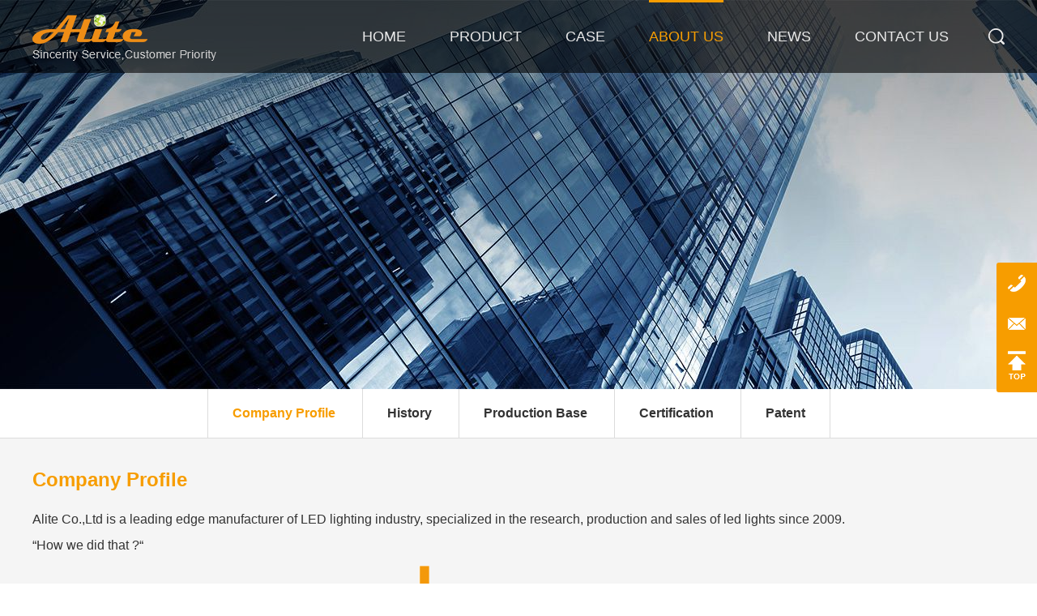

--- FILE ---
content_type: text/html; charset=utf-8
request_url: https://www.aliteled.com/about.html
body_size: 4992
content:
<!DOCTYPE html>
<html lang="zh-CN">

<head>
    
        <meta charset="UTF-8">
<meta http-equiv="x-ua-compatible" content="IE=edge, chrome=1">
<meta name="renderer" content="webkit">
<meta name="author" content="http://www.szfangwei.cn">

<script>
    if ((navigator.userAgent.match(/(iPhone|iPod|Android|ios)/i))) {
        var url = window.location.href;
        var temp = url.match(/[^\/]+(\/)+[^\/]+\//g);
        var point = temp ? Math.max(0, temp[0].length - 1) : -1;
        var host = url.substring(0, point);
        var others = url.substring(point);
        var newurl = host + '/Mobile';
        location.replace(newurl);
    }
</script>
    
    
        <meta name="keywords" content="公司简介">
<meta name="description" content="公司简介">
<title>公司简介-Alite Co.,LTD</title>
    
    
        <link rel="stylesheet" type="text/css" href="/Public/Home/css/style.css?v=2022.1.1">

<script type="text/javascript" src="/Public/Home/js/jquery-1.11.1.min.js"></script>
<script type="text/javascript" src="/Public/Home/js/superslide.2.1.js"></script>
<script type="text/javascript" src="/Public/Home/js/basic.js"></script>

<script type="text/javascript">
/*
　　var type = navigator.appName;
　　if (type == "Netscape"){
    　　var lang = navigator.language;//获取浏览器配置语言，支持非IE浏览器
　　}else{
    　　var lang = navigator.userLanguage;//获取浏览器配置语言，支持IE5+ == navigator.systemLanguage
　　};
   console.log(lang);
　　var lang = lang.substr(0, 2);//获取浏览器配置语言前两位
　　if (lang == "zh"){
   window.location.replace('https://aliteled.com/Error');
	}
*/
</script>

<!--swiper-->
<link rel="stylesheet" type="text/css" href="/Public/Home/css/swiper.min.css" />
<script type="text/javascript" src="/Public/Home/js/swiper.min.js"></script>
<script type="text/javascript" src="/Public/Home/js/zzsc.js"></script>

<!--相册-->
<link rel="stylesheet" href="/Public/Home/css/lightbox.min.css">
<script src="/Public/Home/js/lightbox.min.js"></script>

<script src="/Public/Common/validate/jquery.validate-1.13.1.js"></script>
<script src="/Public/Common/layer/layer.js"></script>
    
</head>
<body>
<!--Header-->

    <!--header-start-->
<div class="header">
    <div class="header-box">
        <div class="logo">
            <a href="/">
                <img src="/Uploads/config/20171028/59f3fca38cafa.png" width="230" height="90">
            </a>
        </div>
        <div class="header-menu">
            <div class="menu-li  menu-home">
                <a href="/">
                    <s></s>
                    <span class="menu-level">Home</span>
                </a>
            </div>
            <div class="menu-li  menu-product">
                <a href="/Products/index.html">
                    <s></s>
                    <span class="menu-level">Product</span>
                </a>
                <div class="s-menu s-menu-product">
                    <div class="menu-product-triangle"></div>
                    <div class="menu-product-box">
                            <a href="/Products/index/cid/96.html" class="menu-product-title">LED Frame panel light </a>
                            <ul class="menu-product-list">
                                <li>
                                        <i></i>
                                        <a href="https://www.aliteled.com/Products/info/id/77.html" class="menu-product-list-a">LED Frame panel light </a>
                                                                            </li><li>
                                        <i></i>
                                        <a href="https://www.aliteled.com/Products/info/id/79.html" class="menu-product-list-a">LED RGBW Frame panel light</a>
                                                                            </li>                            </ul>
                        </div><div class="menu-product-box">
                            <a href="/Products/index/cid/107.html" class="menu-product-title">LED Solar Light</a>
                            <ul class="menu-product-list">
                                <li>
                                        <i></i>
                                        <a href="/Products/index/cid/107-108.html" class="menu-product-list-a">LED Flood light </a>
                                                                            </li><li>
                                        <i></i>
                                        <a href="https://www.aliteled.com/Products/info/id/90.html" class="menu-product-list-a">LED Garden Light</a>
                                                                            </li>                            </ul>
                        </div><div class="menu-product-box">
                            <a href="/Products/index/cid/83.html" class="menu-product-title">Smart LED Products</a>
                            <ul class="menu-product-list">
                                <li>
                                        <i></i>
                                        <a href="https://www.aliteled.com/Products/info/id/63.html" class="menu-product-list-a">Smart Panel Light</a>
                                                                            </li><li>
                                        <i></i>
                                        <a href="https://www.aliteled.com/Products/info/id/61.html" class="menu-product-list-a">Smart  Linear Light</a>
                                                                            </li><li>
                                        <i></i>
                                        <a href="https://www.aliteled.com/Products/info/id/66.html" class="menu-product-list-a">Smart Troffer Light</a>
                                                                            </li><li>
                                        <i></i>
                                        <a href="https://www.aliteled.com/Products/info/id/64.html" class="menu-product-list-a">Smart Tri-proof Light</a>
                                                                            </li><li>
                                        <i></i>
                                        <a href="https://www.aliteled.com/Products/info/id/65.html" class="menu-product-list-a">Smart Emergency Kit</a>
                                                                            </li>                            </ul>
                        </div><div class="menu-product-box">
                            <a href="/Products/index/cid/4.html" class="menu-product-title"> Tri-proof Light</a>
                            <ul class="menu-product-list">
                                <li>
                                        <i></i>
                                        <a href="/Products/index/cid/4-53.html" class="menu-product-list-a">Link-able Full PC</a>
                                                                            </li><li>
                                        <i></i>
                                        <a href="/Products/index/cid/4-65.html" class="menu-product-list-a">Tool free Round </a>
                                                                            </li><li>
                                        <i></i>
                                        <a href="/Products/index/cid/4-8.html" class="menu-product-list-a">Tool free Full PC</a>
                                                                            </li><li>
                                        <i></i>
                                        <a href="/Products/index/cid/4-9.html" class="menu-product-list-a">Tool free PC+Aluminum</a>
                                                                            </li>                            </ul>
                        </div><div class="menu-product-box">
                            <a href="/Products/index/cid/73.html" class="menu-product-title">LED Linear Light</a>
                            <ul class="menu-product-list">
                                <li>
                                        <i></i>
                                        <a href="/Products/index/cid/73-74.html" class="menu-product-list-a"> Linear Light- PC</a>
                                                                            </li><li>
                                        <i></i>
                                        <a href="/Products/index/cid/73-75.html" class="menu-product-list-a">LED Linear Light</a>
                                                                            </li><li>
                                        <i></i>
                                        <a href="/Products/index/cid/73-90.html" class="menu-product-list-a">Smart Linear Light</a>
                                                                            </li>                            </ul>
                        </div><div class="menu-product-box">
                            <a href="/Products/index/cid/6.html" class="menu-product-title">Backlit Panel Light</a>
                            <ul class="menu-product-list">
                                <li>
                                        <i></i>
                                        <a href="/Products/index/cid/6-58.html" class="menu-product-list-a">Backlit Panel</a>
                                        <div class="menu-product-list-two">
                                                <a href="http://www.aliteled.com/products/info/id/30.html" class="menu-product-list-two-a">Backlit Panel（AC100-277/347V） </a><a href="http://www.aliteled.com/products/info/id/33.html" class="menu-product-list-two-a">Backlit Panel（AC200-240V）</a>                                            </div>                                    </li><li>
                                        <i></i>
                                        <a href="/Products/index/cid/6-59.html" class="menu-product-list-a">Direct Mounting Panel</a>
                                                                            </li><li>
                                        <i></i>
                                        <a href="/Products/index/cid/6-70.html" class="menu-product-list-a">Sky Panel Light</a>
                                        <div class="menu-product-list-two">
                                                <a href="/Products/index/cid/6-70-71.html" class="menu-product-list-two-a">Sky Panel Light (AC100-277V/347V) </a><a href="/Products/index/cid/6-70-72.html" class="menu-product-list-two-a">Sky Panel Light (AC200-240V) </a>                                            </div>                                    </li>                            </ul>
                        </div><div class="menu-product-box">
                            <a href="/Products/index/cid/40.html" class="menu-product-title"> Grow Light </a>
                            <ul class="menu-product-list">
                                <li>
                                        <i></i>
                                        <a href="https://www.aliteled.com/products/info/id/51.html" class="menu-product-list-a">T5 Grow Light </a>
                                                                            </li><li>
                                        <i></i>
                                        <a href="https://www.aliteled.com/products/info/id/48.html" class="menu-product-list-a">LED Grow Bars</a>
                                                                            </li>                            </ul>
                        </div><div class="menu-product-box">
                            <a href="/Products/index/cid/79.html" class="menu-product-title">Emergency products</a>
                            <ul class="menu-product-list">
                                <li>
                                        <i></i>
                                        <a href="/Products/index/cid/79-80.html" class="menu-product-list-a">Emergency Kit</a>
                                                                            </li>                            </ul>
                        </div><div class="menu-product-box">
                            <a href="/Products/index/cid/81.html" class="menu-product-title"> Troffer Light</a>
                            <ul class="menu-product-list">
                                <li>
                                        <i></i>
                                        <a href="/Products/index/cid/81-82.html" class="menu-product-list-a">Troffer Light</a>
                                                                            </li><li>
                                        <i></i>
                                        <a href="/Products/index/cid/81-89.html" class="menu-product-list-a">Smart Troffer Light</a>
                                                                            </li>                            </ul>
                        </div><div class="menu-product-box">
                            <a href="/Products/index/cid/76.html" class="menu-product-title">Batten Light</a>
                            <ul class="menu-product-list">
                                <li>
                                        <i></i>
                                        <a href="/Products/index/cid/76-77.html" class="menu-product-list-a">Suspended Batten Light</a>
                                                                            </li><li>
                                        <i></i>
                                        <a href="/Products/index/cid/76-78.html" class="menu-product-list-a">Recessed Batten Light</a>
                                                                            </li><li>
                                        <i></i>
                                        <a href="https://www.aliteled.com/Products/info/id/80.html" class="menu-product-list-a">Batten Light</a>
                                                                            </li>                            </ul>
                        </div><div class="menu-product-box">
                            <a href="/Products/index/cid/3.html" class="menu-product-title">Linear High Bay</a>
                            <ul class="menu-product-list">
                                <li>
                                        <i></i>
                                        <a href="/Products/index/cid/3-68.html" class="menu-product-list-a">Linear High bay</a>
                                                                            </li>                            </ul>
                        </div><div class="menu-product-box">
                            <a href="/Products/index/cid/11.html" class="menu-product-title">UFO High Bay</a>
                            <ul class="menu-product-list">
                                <li>
                                        <i></i>
                                        <a href="https://www.aliteled.com/products/info/id/45.html" class="menu-product-list-a">UFO Version A</a>
                                                                            </li><li>
                                        <i></i>
                                        <a href="http://www.aliteled.com/products/info/id/7.html" class="menu-product-list-a">UFO Version C</a>
                                                                            </li>                            </ul>
                        </div><div class="menu-product-box">
                            <a href="/Products/index/cid/100.html" class="menu-product-title">LED Downlight</a>
                            <ul class="menu-product-list">
                                <li>
                                        <i></i>
                                        <a href="https://www.aliteled.com/Products/info/id/82.html" class="menu-product-list-a">Downlight-Back lit</a>
                                                                            </li><li>
                                        <i></i>
                                        <a href="https://www.aliteled.com/Products/info/id/91.html" class="menu-product-list-a"> Downlight-Edge lit</a>
                                                                            </li>                            </ul>
                        </div><div class="menu-product-box">
                            <a href="/Products/index/cid/91.html" class="menu-product-title">Cleanroom Light</a>
                            <ul class="menu-product-list">
                                <li>
                                        <i></i>
                                        <a href="/Products/index/cid/91-92.html" class="menu-product-list-a">Cleanroom Light A</a>
                                                                            </li><li>
                                        <i></i>
                                        <a href="/Products/index/cid/91-93.html" class="menu-product-list-a">Cleanroom Light B</a>
                                                                            </li><li>
                                        <i></i>
                                        <a href="/Products/index/cid/91-103.html" class="menu-product-list-a">Cleanroom panel light(back ligh)</a>
                                                                            </li><li>
                                        <i></i>
                                        <a href="/Products/index/cid/91-104.html" class="menu-product-list-a">Cleanroom panel light (side light)</a>
                                                                            </li><li>
                                        <i></i>
                                        <a href="/Products/index/cid/91-105.html" class="menu-product-list-a">Cleanroom panel light(Direct Mounting)</a>
                                                                            </li><li>
                                        <i></i>
                                        <a href="/Products/index/cid/91-106.html" class="menu-product-list-a">Cleanroom Linear Light</a>
                                                                            </li>                            </ul>
                        </div><div class="menu-product-box">
                            <a href="/Products/index/cid/94.html" class="menu-product-title">Accessories</a>
                            <ul class="menu-product-list">
                                <li>
                                        <i></i>
                                        <a href="/Products/index/cid/94-95.html" class="menu-product-list-a">Ceiling frame</a>
                                                                            </li>                            </ul>
                        </div>                </div>
            </div>
            <div class="menu-li  menu-case">
                <a href="/case/">
                    <s></s>
                    <span class="menu-level">case</span>
                </a>
            </div>
            <div class="menu-li on menu-aboutus">
                <a href="/about.html">
                    <s></s>
                    <span class="menu-level">About us</span>
                </a>
                <div class="s-menu s-menu-aboutus">
                    <div class="menu-aboutus-triangle"></div>
                    <ul>
                        <li>
                            <a href="/about.html">Company Profile</a>
                        </li>
                        <li>
                            <a href="/history.html">History</a>
                        </li>
                        <li>
                            <a href="/pbase.html">Production Base</a>
                        </li>
                        <li>
                            <a href="/patent.html">Patent</a>
                        </li>
                        <li>
                            <a href="/honor.html">Certification</a>
                        </li>
                    </ul>
                </div>
            </div>
            <div class="menu-li  menu-news">
                <a href="/news/">
                    <s></s>
                    <span class="menu-level">News</span>
                </a>
                <div class="s-menu s-menu-news">
                    <div class="menu-news-triangle"></div>
                    <ul>
                        <li>
                                <a href="/news/1.html">Company news</a>
                            </li><li>
                                <a href="/news/2.html">Industry news</a>
                            </li>                    </ul>
                </div>
            </div>
            <div class="menu-li  menu-contactus">
                <a href="/contact.html">
                    <s></s>
                    <span class="menu-level">Contact us</span>
                </a>
            </div>
        </div>
        <div class="search-check">
            <form action="/Search/index.html">
                <div class="search-box">
                    <input type="text" name="q" value="" class="search-txt" placeholder="Search for an item...">
                    <input type="submit" class="search-button" value="">
                </div>
            </form>
        </div>
    </div>
</div>
<!--header-end-->

<!--/Header-->
<!--Body-->

    <!--insade-banner-start-->
<div class="insade-banner" style="background:url(/Uploads/config/20171028/thumb/59f3fdda2599e.jpg) center center no-repeat;"></div>
<!--insade-banner-end-->    <!--insade-bread-menu-start-->
<div class="insade-bread-menu">
    <div class="insade-menu">
        <ul>
            <li class="on">
                <a href="/about.html">Company Profile</a>
            </li>
            <li class="">
                <a href="/history.html">History</a>
            </li>
            <li class="">
                <a href="/pbase.html">Production Base</a>
            </li>
            <li class="">
                <a href="/honor.html">Certification</a>
            </li>
            <li class="">
                <a href="/patent.html">Patent</a>
            </li>
        </ul>
    </div>
</div>
<!--insade-bread-menu-end-->    <!--insade-content-start-->
    <div class="insade-content">
        <div class="insade-content-box" style="padding-bottom:60px;">
            <div class="about-txt">
                <span style="font-size:24px;line-height:32px;font-weight:bold;color:#f79d00;display:block;padding:35px 0 17px 0;">Company Profile</span> 
<p style="text-align:left;">
	Alite Co.,Ltd is a leading edge manufacturer of LED lighting industry, specialized in the research, production and sales of led lights since 2009.
</p>
<p style="text-align:left;">
	“How we did that ?“
</p>
<p>
	<img src="/Uploads/detail/2017-12-29/thumb/5a45ae4075eb0.png" alt="" /> 
</p>
<p>
	Product range: LED Tri-proof Light, LED UFO Highbay, LED Linear Highbay, LED Panel Light ,LED Tube, &nbsp;LED Farm Light, LED Solar Street Light etc.Certification:DLC,UL,CUL,SAA,ERP,FCC,CE,ROHS etc All our products are made under the strict standards of ISO9001:2008 certificate.We continuously provide excellent products, professional application solutions and servicefor customers from USA, Canada, Mexico,Australia, Germany, Italy and other countries.
</p>
<p>
	Alite is notonly a product provider but also an excellent LED lighting solution, OEM and ODM service supplier，who aim to build the long term and win-win cooperation!
</p>
<p>
	<img src="/Uploads/detail/2017-12-29/thumb/5a45ddd99f7bd.jpg" alt="" />
</p>
<p>
	<br />
</p>
<p>
	<br />
</p>
<p>
	<br />
</p>
<p>
	<br />
</p>            </div>
        </div>
    </div>
    <!--insade-content-end-->

<!--/Body-->
<!--Footer-->

    <!--footer-start-->
<div class="footer">
    <div class="footer-box">
        <div class="foot-left">
            <div class="link-box-one">
                <a href="" target="_blank">
                        <img src="/Uploads/fpicture/20181127/5bfce48d0497b.png">
                    </a><a href="" target="_blank">
                        <img src="/Uploads/fpicture/20171028/59f3fa9deeaed.png">
                    </a><a href="###" target="_blank">
                        <img src="/Uploads/fpicture/20171028/59f3faabd05bf.png">
                    </a><a href="###" target="_blank">
                        <img src="/Uploads/fpicture/20171028/59f3fab7e6803.png">
                    </a><a href="###" target="_blank">
                        <img src="/Uploads/fpicture/20171028/59f3fac441253.png">
                    </a><a href="###" target="_blank">
                        <img src="/Uploads/fpicture/20171028/59f3fad1889ec.png">
                    </a><a href="#" target="_blank">
                        <img src="/Uploads/fpicture/20190311/5c85b481917d9.png">
                    </a>                
            </div>
           <div style="margin:10px 0px; font-size:12px;color:#999">Not all product variations listed on this page are DLC qualified. To ensure that a specific model is qualified, visit <a href="http://www.designlights.org/search" style="color:#999" target="_blank">www.designlights.org/search.</a>
</div>
            <div class="title">PartnerShip Link</div>
            <div class="link-box-one">
                <a href="http://www.ledsmagazine.com/index.html" target="_blank">
                        <img src="/Uploads/links/20171028/59f3faf274926.png">
                    </a><a href="https://alite.en.alibaba.com/" target="_blank">
                        <img src="/Uploads/links/20171028/59f3fb0365abf.png">
                    </a><a href="http://www.baidu.com" target="_blank">
                        <img src="/Uploads/links/20171028/59f3fb12909bb.png">
                    </a><a href="http://www.baidu.com" target="_blank">
                        <img src="/Uploads/links/20171028/59f3fb2192486.png">
                    </a><a href="https://www.led-professional.com/products/leds_led_modules" target="_blank">
                        <img src="/Uploads/links/20171028/59f3fb31b8982.png">
                    </a>            </div>
            <div class="foot-bq-add">
                <div class="bq">Copyright © Alite Co.LTD, All rights reserved                    <span>Designed by: <a href="http://www.szfangwei.cn" title="深圳网站建设" target="_blank">szfangwei.cn</a></span>
                </div>
                <div class="add">Add. Building #7, Tongfucun Industrial Park, Dalang North Road,Longhua New District, Shenzhen, China</div>
            </div>
        </div>
        <div class="foot-right">
            <div class="link-box-two">
                <div class="title">Product</div>
                <a href="/Products/index/cid/96.html">LED Frame panel light </a><a href="/Products/index/cid/107.html">LED Solar Light</a><a href="/Products/index/cid/83.html">Smart LED Products</a>                <a href="/Products/index.html">……</a>
            </div>
            <div class="link-box-three">
                <a href="http://www.baidu.com" target="_blank" style="background: url(/Uploads/share/20171028/59f3fb4883b09.png) center center no-repeat;"></a><a href="http://www.baidu.com" target="_blank" style="background: url(/Uploads/share/20171028/59f3fb5976be2.png) center center no-repeat;"></a><a href="http://www.baidu.com" target="_blank" style="background: url(/Uploads/share/20171028/59f3fbcd16b37.png) center center no-repeat;"></a><a href="http://www.baidu.com" target="_blank" style="background: url(/Uploads/share/20171028/59f3fbdaeb0d8.png) center center no-repeat;"></a><a href="http://www.baidu.com" target="_blank" style="background: url(/Uploads/share/20171028/59f3fbe7b7b7b.png) center center no-repeat;"></a>            </div>
        </div>
    </div>
</div>
<!--footer-end-->

<!--online-service-start-->
<div class="online-service">
    <div class="service-box">
        <img src="/Public/Home/images/tb27.png">
        <div class="service-two" style="width:226px;">0086-755-29515851             <i></i>
        </div>
    </div>
    <div class="service-box">
        <img src="/Public/Home/images/tb27-1.png">
        <div class="service-two" style="width:203px;">info@aliteled.com            <i></i>
        </div>
    </div>
	<!--
    <div class="service-box">
        <img src="/Public/Home/images/tb27-2.png">
        <div class="service-two" style="width:282px;">0086-755-29515852Ext.81            <i></i>
        </div>
    </div>
	-->
    <div class="service-box go-top">
        <img src="/Public/Home/images/tb27-4.png">
    </div>
</div>
<!--online-service-end-->

<!--/Footer-->
<!--Others-->

<!--/Others-->
</body>
</html>

--- FILE ---
content_type: text/css
request_url: https://www.aliteled.com/Public/Home/css/style.css?v=2022.1.1
body_size: 8158
content:
@charset "UTF-8";
/*整站样式*/
html,body,dl,dd,img,form,div,ul,ol,li,h1,h2,h3,h4,h5,h6,p,button{margin:0;padding:0; border:0;}
body{font-size: 12px;font-family:Arial; }
input,textarea,button{padding: 0;font-family: 'Microsoft YaHei', Arial;}
h1,h2,h3,h4,h5,h6{font-weight: normal;}
ul,ol,li{ list-style-type:none;}
img{border:0;vertical-align:middle;}
select,input,textarea,button{vertical-align:middle;outline: none;resize:none;}
table{border-collapse:collapse;border-spacing:0}
iframe{border:none;}
a:link{text-decoration:none;}
a:visited{text-decoration:none;}
a:hover{text-decoration:none;}
a:active{text-decoration:none;}
.hidden{display:none;visibility:hidden;}
.wrap{border: 0;padding:0;width:1150px;margin:0 auto;*zoom:1;}
.wrap:after{clear: both;content:"";display: table;}
.clear{clear:both;font-size:0;line-height:0;height:0;visibility:hidden;}
.fix{*zoom:1;}
.fix:after{clear: both;content:"";display: table;}
.fl{float: left;}
.fr{float: right;}


/*hearder-stat*/

.header {
    width:100%;
    min-width:1200px;
    height:90px;
    background:rgba(0,0,0,.6);
    position:fixed;
    left:0;
    top:0;
    z-index:999;
}
.header-bd {
    background:rgba(0,0,0,.85);
}
.header-box {
    width:1200px;
    height:90px;
    margin:auto;
    position:relative;
    display:table;
}
/*header-logo*/
.header-box .logo {
    width:230px;
    height:90px;
    float:left;
}
.header-box .logo a {
    display:block;
}
/*header-menu*/
.header-box .header-menu {
    float:left;
    display:table;
    margin-left:150px;
}
.header-box .header-menu .menu-li {
    display:block;
    padding:0 27px;
    height:90px;
    float:left;
}
.header-box .header-menu .menu-li s {
    width:0;
    height:3px;
    background:#f79d00;
    display:block;
    margin:auto;
    transition:all ease .3s;
}
.header-box .header-menu .menu-li:hover s {
    width:100%;
}
.header-box .header-menu .menu-li.on s {
    width:100%;
}
.header-box .header-menu .menu-li .menu-level {
    display:block;
    font-size:18px;
    line-height:24px;
    padding:30px 0;
    color:#e9e9e9;
    text-transform:uppercase;
}
.header-box .header-menu .menu-li:hover .menu-level {
    color:#f79d00;
}
.header-box .header-menu .menu-li.on .menu-level {
    color:#f79d00;
}
/*header-s-menu*/

/*s-menu-product*/
/*------------*/
.s-menu-product {
    width:1200px;
    position:absolute;
    height:auto;
    left:0;
    top:90px;
    z-index:99;
    display:table;
    background:#fff;
    padding:9px 0;
    border-top:2px solid #f79d00;
    box-shadow:0 1px 2px 1px rgba(0,0,0,.08);
}
.s-menu-product .menu-product-box {
    width:240px;
	min-height:225px;
    float:left;
    padding:0 10px 0 40px;
    display:table;
}
.s-menu-product .menu-product-title {
    width:240px;
    font-size:16px;
    font-weight:bold;
    line-height:24px;
    padding:10px 0;
    color:#333;
    display:block;
    border-bottom:1px solid #dcdcdc;
    transition:all ease .3s;
}
.menu-product-box:hover .menu-product-title {
    color:#f79d00;
}
.s-menu-product .menu-product-list {
    width:100%;
    padding-top:5px;
    margin-bottom:5px;
    display:table;
}
.s-menu-product .menu-product-list li {
    width:100%;
    display:table;
    font-size:14px;
    font-weight:bold;
    line-height:32px;
    position:relative;
}
.s-menu-product .menu-product-list li i {
    width:5px;
    height:5px;
    background:#f79d00;
    border-radius:100%;
    display:block;
    float:left;
    margin:12px 10px 13px 5px;
    opacity:.5;
}
.s-menu-product .menu-product-list li:hover i {
    background:#f79d00;
}
.s-menu-product .menu-product-list li .menu-product-list-a {
    display:block;
    width:220px;
    float:left;
    font-size:14px;
    color:#666;
    font-weight:initial;
    transition:all ease .3s;
}
.s-menu-product .menu-product-list li:hover .menu-product-list-a {
    color:#f79d00;
}
.menu-product-list-two {
    width:100%;
    display:none;
    position:absolute;
    top:30px;
    left:0;
    z-index:2;
}
.menu-product-list-two-a {
    width:100%;
    font-size:14px;
    font-weight:initial;
    line-height:28px;
    color:#666;
    display:block;
    box-sizing:border-box;
    padding-left:20px;
    background:#fff;
}
.menu-product-list-two-a:hover {
    color:#f79d00;
}


/*menu-aboutus, menu-news*/
.menu-aboutus, .menu-news {
    position:relative;
}
.s-menu-aboutus, .s-menu-news {
    width:240px;
    background:#fff;
    position:absolute;
    left:4px;
    top:90px;
    z-index:99;
    padding:20px;
    border-top:2px solid #f79d00;
    box-shadow:0 1px 2px 1px rgba(0,0,0,.08);
}
.s-menu-aboutus li, .s-menu-news li {
    font-size:16px;
    line-height:24px;
    font-weight:bold;
    margin-bottom:8px;
}
.s-menu-aboutus li a, .s-menu-news li a {
    color:#333;
    transition:all ease .3s;
}
.s-menu-aboutus li:hover a, .s-menu-news li:hover a {
    color:rgba(247,157,0,1);
}

.menu-product-triangle {
    width: 0;
    height: 0;
    border-left: 6px solid transparent;
    border-right: 6px solid transparent;
    border-bottom: 6px solid #f79d00;
    position:absolute;
    top:-8px;
    left:550px;
}
/*---------*/
.menu-aboutus-triangle {
    width: 0;
    height: 0;
    border-left: 6px solid transparent;
    border-right: 6px solid transparent;
    border-bottom: 6px solid #f79d00;
    position:absolute;
    top:-8px;
    left:66px;
}
.menu-news-triangle {
    width: 0;
    height: 0;
    border-left: 6px solid transparent;
    border-right: 6px solid transparent;
    border-bottom: 6px solid #f79d00;
    position:absolute;
    top:-8px;
    left:42px;
}

.s-menu {
    display:none;
}


/*header-search*/
.search-check {
    width:40px;
    height:90px;
    background:url(../images/tb1.png) right center no-repeat;
    float:right;
    position:relative;
}
.search-check .search-box {
    /*display:none;*/
    width:300px;
    height:0;
    position:absolute;
    border-radius:5px;
    top:90px;
    right:0;
    background:rgba(0,0,0,.8);
    box-sizing:border-box;
    /*display:table;*/
    overflow:hidden;
    transition:all ease .3s;
}
.search-check .search-box.search-w {
    height:50px;
    padding:10px 0;
}
.search-check .search-box .search-txt {
    width:250px;
    height:30px;
    border:none;
    background:none;
    color:#fff;
    font-size:14px;
    position:absolute;
    left:25px;
}
.search-check .search-box .search-txt::-webkit-input-placeholder { 
    color:#fff;
} 
.search-check .search-box .search-txt:-moz-placeholder { 
    color:#fff;
} 
.search-check .search-box .search-txt::-moz-placeholder { 
    color:#fff;
} 
.search-check .search-box .search-txt:-ms-input-placeholder { 
    color:#fff;
}
.search-check .search-box .search-button {
    width:50px;
    height:30px;
    background:url(../images/tb1.png) right center no-repeat;
    border:none;
    position:absolute;
    right:25px;
    opacity:0;
    transition:all ease 1.5s;
}
.search-check .search-box.search-w .search-button {
    opacity:1;
}



/*banner*/
.banner {
    width:100%;
    min-width:1200px;
    height:720px;
}
.banner-container {
    width:100%;
    height:720px;
}
.banner-container .swiper-slide a {
    width:100%;
    height:100%;
    display:block;
}
.banner-container .swiper-pagination {
    bottom:20px!important;
}
.banner-container .swiper-pagination-bullet {
    width:12px!important;
    height:12px!important;
    background:#8f969b!important;
    opacity:1!important;
}
.banner-container .swiper-pagination-bullet-active {
    background:#f79d00!important;
}



/*index-prodcut-module*/
.index-product {
    width:100%;
    min-width:1200px;
    background:#f5f5f5;
}
.index-product .product-box {
    width:1200px;
    margin:auto;
    padding-top:37px;
}
.index-module-title {
    width:100%;
    text-align:center;
}
.index-module-title span {
    font-size:24px;
    line-height:24px;
    font-weight:bold;
    text-transform:uppercase;
    color:#000;
    display:block;
    margin-bottom:16px;
}
.index-module-title i {
    width:30px;
    height:2px;
    background:#f79d00;
    display:block;
    margin:auto;
}
.index-product .product-box .product-list {
    width:100%;
    padding:40px 0 80px 0;
    position:relative;
}
.index-product-container {
    width:100%;
    height:280px;
}
.index-product .swiper-slide {
    width:280px;
    height:280px;
    float:left;
}
.product-button-next {
    width:18px!important;
    height:32px!important;
    background:url(../images/tb17.png) center center no-repeat!important;
}
.product-button-prev {
    width:18px!important;
    height:32px!important;
    background:url(../images/tb17-1.png) center center no-repeat!important;
}
.swiper-button-prev, .swiper-container-rtl .swiper-button-next {
    left:-48px!important;
}
.swiper-button-next, .swiper-container-rtl .swiper-button-prev {
    right:-48px!important;
}
.swiper-button-next.swiper-button-disabled, .swiper-button-prev.swiper-button-disabled {
    opacity:0!important;
}

.product-list {
    width:100%;
    position:relative;
    display:table;
}
.product-list .bd {
    width:1200px;
    overflow:hidden;
}
.product-list .bd li {
    width:280px;
    height:280px;
    overflow:hidden;
    position:relative;
    float:left;
    margin-right:26px;
}
.product-list-li {
    width:280px;
    height:280px;
    overflow:hidden;
    position:relative;
}
.product-list-li img {
    width:100%;
}
.product-list-li .tbox {
    width:100%;
    height:100%;
    box-sizing:border-box;
    padding:15px 30px 0 30px;
    background:rgba(51,51,51,.35);
    position:absolute;
    top:100%;
    left:0;
    z-index:2;
    transition:all ease .3s;
}
.product-list-li:hover .tbox {
    top:0;
}
.product-list-li .tbox .title {
   font-size: 20px;
   line-height: 28px;
   padding: 10px 0;
   color: #fdfafa;
   width: 100%;
   display: block;
   text-align: center;

}
.product-list-li .tbox .txt {
    font-size:16px;
    line-height:26px;
    color:#fdfafa;
}
.product-list-li .tbox a {
    width:35px;
    height:35px;
    display:block;
    position:absolute;
    bottom:29px;
    left:30px;
}


/*index-case-module*/
.index-case {
    width:100%;
    min-width:1200px;
    height:492px;
    /*background:url(../images/pic-5.jpg) center center no-repeat;*/
}
.case-box {
    width:1200px;
    margin:auto;
    padding-top:57px;
}
.case-list {
    width:100%;
    display:table;
    padding-top:40px;
}
.case-list li {
    width:380px;
    height:273px;
    position:relative;
    overflow:hidden;
    float:left;
    margin-right:30px;
    margin-bottom:30px;
}
.case-list li:nth-child(3n) {
    margin-right:0;
}
.case-list li img {
    width:100%;
}
.case-list li .tbox {
    width:100%;
    height:100%;
    box-sizing:border-box;
    padding:33px 30px 0 30px;
    background:rgba(51,51,51,.75);
    position:absolute;
    top:100%;
    left:0;
    z-index:2;
    transition:all ease .3s;
}
.case-list li .tbox a {
    width:100%;
    height:100%;
    display:block;
}
.case-list li:hover .tbox {
    top:0;
}
.case-list li .tbox .title {
   font-size: 20px;
    line-height: 48px;
    color: #fdfafa;
    width: 100%;
    display: block;
    text-align: center;

}
.case-list li .tbox .txt {
    font-size:16px;
    line-height:26px;
    color:#fdfafa;
}
.case-list li .tbox .label {
    width:35px;
    height:35px;
    display:block;
    position:absolute;
    bottom:38px;
    left:30px;
}
.case-box .case-more {
    width:180px;
    height:46px;
    text-align:center;
    line-height:42px;
    display:block;
    margin:10px auto 0 auto;
    font-size:16px;
    color:#f79d00;
    box-sizing:border-box;
    background:rgba(51,51,51,.75);
    border-radius:3px;
    padding-right:26px;
    background:url(../images/tb18.png) 120px center no-repeat;
    transition:all ease .3s;
}
.case-box .case-more:hover {
    color:#fff;
    background:#f79d00 url(../images/tb21.png) 120px center no-repeat;
}


/*index-news-module*/
.index-news {
    width:100%;
    min-width:1200px;
    height:508px;
    background:url(../images/pic-10.jpg) center center no-repeat;
}
.news-box {
    width:1200px;
    margin:auto;
    padding-top:46px;
}
.index-news-list {
    width:100%;
    padding-top:30px;
}
.index-news-list li {
    width:100%;
    display:table;
}
.index-news-list li .index-news-box {
    width:380px;
    height:249px;
    float:left;
    box-sizing:border-box;
    padding:30px;
    margin-right:30px;
    border-top:2px solid rgba(247,157,0,0);
}
.index-news-list li .index-news-box:hover {
    border-top:2px solid #f79d00;
    box-shadow:0 2px 3px 1px rgba(0,0,0,.06);
    background:#fff;
}
.index-news-list li .index-news-box:last-child {
    margin-right:0;
}
.index-news-list li .index-news-box a {
    display:block;
}
.index-news-list li .index-news-box .time {
    font-size:18px;
    line-height:40px;
    height:30px;
    color:#666;
}
.index-news-list li .index-news-box .time span {
    font-size:30px;
    color:#000;
    padding-right:10px;
    margin-right:10px;
    border-right:1px solid #d0d0d0;
}
.index-news-list li .index-news-box:hover .time span {
    color:#f79d00;
}
.index-news-list li .index-news-box .title {
    font-size:20px;
    line-height:30px;
    color:#000;
    margin-top:13px;
}
.index-news-list li .index-news-box:hover .title {
    color:#f79d00;
}
.index-news-list li .index-news-box .txt {
    font-size:16px;
    line-height:26px;
    color:#666;
    margin-top:12px;
}
.index-news-list .hd {
    width:100%;
    text-align:center;
    padding-top:30px;
}
.index-news-list .hd .prev, .index-news-list .hd .next {
    width:40px;
    height:40px;
    display:inline-block;
    margin:0 5px;
    cursor:pointer;
}
.index-news-list .hd .prev {
    background:url(../images/tb19-1.png) center center no-repeat;
}
.index-news-list .hd .prev:hover {
    background:url(../images/tb19-3.png) center center no-repeat;
}
.index-news-list .hd .next {
    background:url(../images/tb19.png) center center no-repeat;
}
.index-news-list .hd .next:hover {
    background:url(../images/tb19-2.png) center center no-repeat;
}


/*index-about-module*/
.index-about {
    width:100%;
    height:651px;
    min-width:1200px;
    background:url(../images/pic-11.jpg) center center no-repeat;
}
.about-box {
    width:1200px;
    margin:auto;
    padding-top:56px;
}
.about-menu {
    width:100%;
    text-align:center;
    display:table;
    padding:20px 0 30px 0;
}
.about-menu li {
    display:inline-block;
}
.about-menu li a {
    height:40px;
    line-height:40px;
    padding:0 30px;
    /*border:1px solid #ccc;*/
    background:#999;
    display:block;
    border-radius:20px;
    margin:0 5px;
    font-size:16px;
    color:#fff;
    transition: all ease .3s;
}
.about-menu li:hover a {
    color:#fff;
    background:#f79d00;
}
.about-menu li.on a {
    color:#fff;
    background:#f79d00;
}

.about-list {
    width:100%;
}
.about-list-box {
    width:100%;
    display:table;
}
.about-list-box .img-box {
    width:600px;
    float:left;
    position:relative;
}
.about-list-box .img-box .swiper-pagination {
    text-align:left;
    padding-left:15px;
    bottom:20px!important;
}
.about-list-box .img-box .swiper-pagination-bullet {
    width:12px!important;
    height:12px!important;
    background:#8f969b!important;
    opacity:1!important;
}
.about-list-box .img-box .swiper-pagination-bullet-active {
    background:#f79d00!important;
}
.about-list-box .txt-box {
    width:600px;
    height:400px;
    background:url(../images/pic-12.jpg) center center no-repeat;
    float:right;
    box-sizing:border-box;
    padding:65px 60px;
}
.about-list-box .txt-box .title {
    font-size:24px;
    line-height:26px;
    font-weight:bold;
    color:#f79d00;
}
.about-list-box .txt-box .txt {
    font-size:16px;
    line-height:26px;
    color:#333;
    margin-top:20px;
}
.about-list-box .txt-box a {
    width:35px;
    height:35px;
    display:block;
    margin-top:35px;
    background:url(../images/tb20.png) center center no-repeat;
}
.about-list-box .txt-box a:hover {
    background:url(../images/tb20-1.png) center center no-repeat;
}

/*footer-module*/
.footer {
    width:100%;
    min-width:1200px;
    background:#2b2b2b;
}
.footer-box {
    width:1200px;
    padding-bottom:35px;
    margin:auto;
    display:table;
}
.foot-left {
    float:left;
    padding-top:50px;
}
.foot-left .title {
    font-size:14px;
    line-height:34px;
    font-weight:bold;
    color:#fff;
    text-transform:uppercase;
    margin:18px 0 18px 0;
}
.foot-left .link-box-one {
    display:table;
}
.foot-left .link-box-one a {
    display:block;
    float:left;
    margin-right:30px;
}
.foot-left .foot-bq-add {
    display:block;
    font-size:14px;
    line-height:26px;
    margin-top:34px;
}
.foot-left .foot-bq-add .bq {
    color:#fff;
}
.foot-left .foot-bq-add .bq span {
    color:#999;
}
.foot-left .foot-bq-add .bq span a {
    color:#999;
}
.foot-left .foot-bq-add .add {
    color:#999;
}

.foot-right {
    float:right;
    position:relative;
}
.foot-right .link-box-two {
    width:200px;
    font-size:14px;
    line-height:34px;
    margin-top:40px;
}
.foot-right .link-box-two .title {
    color:#fff;
    font-weight:bold;
    text-transform:uppercase;
}
.foot-right .link-box-two a {
    color:#fff;
    display:block;
}
.foot-right .link-box-three {
    display:table;
    margin-top:102px;
}
.foot-right .link-box-three a {
    width:27px;
    height:27px;
    display:block;
    float:left;
    margin-left:20px;
}
.foot-right .link-box-three a:first-child {
    margin-left:0;
}
.foot-right .link-box-three a.a1 {
    background:url(../images/tb15.png) center center no-repeat;
}
.foot-right .link-box-three a.a2 {
    background:url(../images/tb15-1.png) center center no-repeat;
}
.foot-right .link-box-three a.a3 {
    background:url(../images/tb15-2.png) center center no-repeat;
}
.foot-right .link-box-three a.a4 {
    background:url(../images/tb15-3.png) center center no-repeat;
}
.foot-right .link-box-three a.a5 {
    background:url(../images/tb15-4.png) center center no-repeat;
}
.foot-right .link-box-three a.a1:hover {
    background:url(../images/tb15-5.png) center center no-repeat;
}
.foot-right .link-box-three a.a2:hover {
    background:url(../images/tb15-6.png) center center no-repeat;
}
.foot-right .link-box-three a.a3:hover {
    background:url(../images/tb15-7.png) center center no-repeat;
}
.foot-right .link-box-three a.a4:hover {
    background:url(../images/tb15-8.png) center center no-repeat;
}
.foot-right .link-box-three a.a5:hover {
    background:url(../images/tb15-9.png) center center no-repeat;
}



/*-----------insade-content*/

.insade-banner {
    width:100%;
    height:480px;
}


.insade-bread-menu {
    width:100%;
    min-width:1200px;
    height:60px;
    vertical-align:central;
    border-bottom:1px solid #dcdcdc;
}
.insade-bread-menu-box {
    width:1200px;
    margin:auto;
    display:table;
    padding-top:18px;
}
.insade-bread-menu-box .title {
    font-size:24px;
    line-height:24px;
    color:#000;
    float:left;
    font-weight:bold;
    text-transform:uppercase;
}
.insade-bread-menu-box .bread-address {
    float:right;
    font-size:14px;
    line-height:24px;
}
.insade-bread-menu-box .bread-address a {
    color:#999;
    text-transform:capitalize;
}
.insade-bread-menu-box .bread-address a:hover {
    color:#f79d00;
}
.insade-bread-menu-box .bread-address span {
    color:#000;
    text-transform:capitalize;
}

.insade-menu {
    width:1200px;
    margin:auto;
    text-align:center;
}
.insade-menu li {
    height:60px;
    line-height:60px;
    display:inline-block;
    border-left:1px solid #dcdcdc;
}
.insade-menu li:last-child {
    border-right:1px solid #dcdcdc;
}
.insade-menu li a {
    display:block;
    padding:0 30px;
    font-size:16px;
    color:#333;
    font-weight:bold;
}
.insade-menu li:hover a {
    color:#f79d00;
}
.insade-menu li.on a {
    color:#f79d00;
}


.insade-content {
    width:100%;
    min-width:1200px;
    background:#f5f5f5;
}
.insade-content-box {
    width:1200px;
    margin:auto;
    position:relative;
    display:table;
}


.contact-address {
    width:100%;
    display:table;
    padding-bottom:40px;
    border-bottom:1px solid #dcdcdc;
}
.contact-address .address-tbox {
    width:500px;
    float:left;
    padding-top:34px;
}
.contact-address .address-tbox .title {
    font-size:24px;
    line-height:32px;
    font-weight:bold;
    color:#f79d00;
    margin-bottom:17px;
}
.contact-address .address-tbox .txt {
    font-size:16px;
    line-height:32px;
    color:#333;
}
.contact-address .address-map {
    width:656px;
    float:right;
    border:2px solid #fff;
    margin-top:91px;
}

.contact-form {
    width:100%;
    display:table;
    padding:35px 0 50px 0;
}
.contact-form .title {
    font-size:24px;
    line-height:32px;
    font-weight:bold;
    color:#f79d00;
    margin-bottom:14px;
}
.contact-form .form-box {
    width:100%;
    display:table;
    margin-bottom:10px;
}
.form-box-two {
    width:590px;
    float:left;
}
.form-box-two:nth-child(2n) {
    float:right;
}
.form-box-title {
    font-size:16px;
    line-height:38px;
    color:#333;
}
.form-box-txt {
    width:100%;
    height:45px;
    border:none;
    background:#eee;
    box-sizing:border-box;
    padding-left:20px;
    color:#333;
    font-size:16px;
}

.form-box-txts {
    width:100%;
    height:45px;
    line-height:45px;
    color:#333;
    font-size:16px;
    margin:14px 0;
}
.form-box-txts .select {
    width:180px;
    height:45px;
    border:1px solid #ddd;
    box-sizing:border-box;
    background:#eee;
    color:#333;
    font-size:16px;
}

.form-box-text {
    width:100%;
    height:130px;
    box-sizing:border-box;
    font-size:16px;
    line-height:32px;
    color:#999;
    padding:12px 20px;
    border:none;
    background:#eee;
}

.form-box .form-submit {
    width:200px;
    height:50px;
    background:#f79d00;
    border-radius:3px;
    border:none;
    color:#fff;
    text-transform:uppercase;
    font-size:16px;
    font-weight:bold;
    margin-right:10px;
    margin-top:20px;
}
.form-box .form-reset {
    width:200px;
    height:50px;
    background:#a5a5a5;
    border-radius:3px;
    border:none;
    color:#fff;
    text-transform:uppercase;
    font-size:16px;
    font-weight:bold;
    margin-top:20px;
}


.news-title {
    font-size:24px;
    line-height:32px;
    font-weight:bold;
    color:#f79d00;
    padding:35px 0 25px 0;
}
.news-list {
    width:100%;
}
.news-list li {
    width:100%;
    border-top:1px solid #dcdcdc;
    padding:30px 0 24px;
    display:table;
    transition:all ease .3s;
}
.news-list li:hover {
    border-top:2px solid #f79d00;
    padding:29px 0 24px;
}
.news-list li .news-time {
    width:130px;
    height:80px;
    float:left;
    border-right:1px solid #d0d0d0;
    text-align:right;
    box-sizing:border-box;
    padding-right:30px;
}
.news-list li .news-time .d {
    font-size: 24px;
    line-height:30px;
    color:#000;
    display:block;
    transition:all ease .3s;
}
.news-list li:hover .news-time .d {
    color:#f79d00;
}
.news-list li .news-time .m-y {
    font-size: 14px;
    line-height:40px;
    color:#666;
    display:block;
    margin-top:5px;
}
.news-list li .news-tbox {
    width:1040px;
    float:right;
}
.news-list li .news-tbox .title {
    font-size: 18px;
    line-height:20px;
    color:#000;
    margin-bottom:14px;
    transition:all ease .3s;
}
.news-list li:hover .news-tbox .title {
    color:#f79d00;
}
.news-list li .news-tbox .txt {
    font-size: 14px;
    line-height:26px;
    color:#666;
}

.news-show {
    width:100%;
}
.news-show .title {
    width:100%;
    border-bottom:1px solid #dcdcdc;
    padding:35px 0 19px 0;
}
.news-show .title .titles {
    font-size:24px;
    line-height:32px;
    font-weight:bold;
    color:#f79d00;
    margin-bottom:11px;
}
.news-show .title .txt {
    font-size:16px;
    line-height:40px;
    color:#666;
}
.news-show .title .txt span {
    color:#000;
}
.news-show .news-show-txt {
    font-size:16px;
    line-height:32px;
    color:#333;
    padding:21px 0 40px 0;
}
.news-show .news-show-txt img {
    max-width:100%;
}
.news-show .check-change {
    width:100%;
    border-top:1px solid #dcdcdc;
    display:table;
}
.news-show .check-change span {
    float:left;
    display:table;
    font-size:16px;
    line-height:36px;
    color:#999;
    margin-top:20px;
}
.news-show .check-change span a {
    color:#333;
}
.news-show .check-change span a:hover {
    color:#f79d00;
}
.news-show .check-change .return-list {
    width:130px;
    height:40px;
    text-align:center;
    line-height:40px;
    font-size:16px;
    color:#fff;
    text-transform:uppercase;
    box-sizing:border-box;
    padding-right:10px;
    border:none;
    border-radius:3px;
    background:#a5a5a5 url(../images/tb21.png) 100px center no-repeat;
    float:right;
    margin-top:40px;
    transition:all ease .3s;
}
.news-show .check-change .return-list:hover {
    background:#f79d00 url(../images/tb21.png) 100px center no-repeat;
}


.page-box {
    width:100%;
    display:table;
    border-top:1px solid #dcdcdc;
    border-bottom:1px solid #dcdcdc;
}
.page-box .page-num {
    font-size:16px;
    line-height:28px;
    color:#000;
    float:left;
    padding: 11px 0;
}
.page-box .page-list {
    float:right;
}
.page-box .page-list a {
    width:50px;
    height:50px;
    display:block;
    text-align:center;
    line-height:50px;
    color:#000;
    font-size:16px;
    float:left;
}
.page-box .page-list a:hover {
    color:#fff;
    background:#f79d00;
}
.page-box .page-list a.on {
    color:#fff;
    background:#f79d00;
}


.about-txt {
    width:100%;
    font-size:16px;
    line-height:32px;
    color:#333;
}
.about-txt img {
    max-width:100%;
}

.about-history-list {
    width:100%;
    padding-top:15px;
}
.about-history-list li {
    width:100%;
    display:table;
    margin-bottom:40px;
}
.about-history-list li .time {
    color:#000;
    font-size:18px;
    border-right:1px solid #999;
    width:94px;
    padding-right:15px;
    margin-right:18px;
    text-align:right;
    display:block;
    float:left;
}
.about-history-list li .txt {
    color:#333;
    font-size:16px;
}
.about-history-list li:hover .time, .about-history-list li:hover .txt {
    color:#f79d00;
}

.about-production {
    width:100%;
    position:relative;
    padding-top:45px;
}
.about-production .bigimg {
    width:100%;
}
.about-production .bigimg li {
    width:100%;
}
.about-production .bigimg li .title {
    text-align:center;
    font-size:18px;
    line-height:32px;
    color:#333;
    margin-top:13px;
}
.about-production .smallscroll {
    width:100%;
    height:130px;
    background:rgba(0,0,0,.45);
    display:table;
    position:absolute;
    z-index:2;
    left:0;
    bottom:45px;
}
.about-production .smallscroll .navPrev {
    width:35px;
    height:35px;
    background:url(../images/tb22.png) center center no-repeat;
    float:left;
    margin:48px 16px 47px 17px;
}
.about-production .smallscroll .navNext {
    width:35px;
    height:35px;
    background:url(../images/tb22-1.png) center center no-repeat;
    float:left;
    margin:48px 16px 47px 16px;
}
.about-production .smallscroll .navPrev:hover {
    width:35px;
    height:35px;
    background:url(../images/tb22-2.png) center center no-repeat;
}
.about-production .smallscroll .navNext:hover {
    width:35px;
    height:35px;
    background:url(../images/tb22-3.png) center center no-repeat;
}
.about-production .smallscroll .tempWrap {
    width:1065px!important;
    float:left;
    margin-top:10px;
}
.about-production .smallscroll ul li {
    width:165px;
    height:110px;
    float:left;
    margin-right:15px;
    position:relative;
}
.about-production .smallscroll ul li i {
    width:100%;
    height:100%;
    display:block;
    position:absolute;
    z-index:2;
    top:0;
    left:0;
    background:rgba(0,0,0,.35);
}
.about-production .smallscroll ul li.on i {
    display:none;
}

.about-Certification {
    width:100%;
    display:table;
    padding:40px 0 20px 0;
}
.about-Certification li {
    width:200px;
    float:left;
    margin-right:50px;
    margin-bottom:37px;
}
.about-Certification li:nth-child(5n) {
    margin-right:0;
}
.about-Certification li .title{
    width:100%;
    text-align:center;
    font-size:16px;
    line-height:24px;
    height:24px;
    color:#333;
    padding-top:14px;
}
.about-Certification li:hover .title {
    color:#f79d00;
    font-weight:bold;
}


.case-show-txt {
    font-size:16px;
    line-height:26px;
    color:#333;
}
.case-show-txt img {
    max-width:100%;
}
.case-change {
    width:100%;
    text-align:center;
    margin-top:57px;
}
.case-change a {
    width:35px;
    height:35px;
    display:inline-block;
    margin:0 5px;
}
.case-change a.back {
    background:url(../images/tb23.png) center center no-repeat;
}
.case-change a.prev {
    background:url(../images/tb22.png) center center no-repeat;
}
.case-change a.next {
    background:url(../images/tb22-1.png) center center no-repeat;
}
.case-change a.prev:hover {
    background:url(../images/tb22-2.png) center center no-repeat;
}
.case-change a.next:hover {
    background:url(../images/tb22-3.png) center center no-repeat;
}


.search-title {
    width:100%;
    font-size:24px;
    line-height:32px;
    color:#f79d00;
    font-weight:bold;
    padding:36px 0 24px 0;
}
.search-title span {
    color:#000;
    font-weight:initial;
}
.search-list {
    width:100%;
}
.search-list li {
    width:100%;
    border-top:1px solid #dcdcdc;
    padding:25px 0 24px 0;
}
.search-list li .title {
    font-size:20px;
    line-height:30px;
    color:#000;
    margin-bottom:9px;
}
.search-list li:hover .title {
    color:#f79d00;
}
.search-list li .txt {
    font-size:16px;
    line-height:26px;
    color:#666;
}


.product-menu {
    width:280px;
    float:left;
    padding:0 20px;
    border-right:1px solid #e9e9e9;
    border-top:2px solid #f79d00;
    box-sizing:border-box;
    background:#fff;
}
.product-menu-box {
    width:100%;
    display:block;
    border-bottom:1px solid #dcdcdc;
    position:relative;
    /*box-sizing:border-box;
    padding-left:15px;
    background:url(../images/tb24.png) left 23px no-repeat;*/
}
/*.product-menu-box:hover {
    background:url(../images/tb24-1.png) left 23px no-repeat;
}
.product-menu-box.on {
    background:url(../images/tb24-1.png) left 23px no-repeat;
}*/
.product-menu-box:last-child {
    border-bottom:none;
}
.menu-one {
    width:100%;
    height:50px;
    position:relative;
    box-sizing:border-box;
    padding-right:20px;
}
.product-menu-link {
    color:#333;
    display:block;
    font-size:16px;
    line-height:24px;
    padding:13px 0;
    font-weight:bold;
    transition:all ease .3s;
}
.menu-one:hover .product-menu-link {
    color:#f79d00;
}
.menu-one.on .product-menu-link {
    color:#f79d00;
}
.menu-one i {
    width:21px;
    height:50px;
    display:block;
    position:absolute;
    z-index:2;
    right:0;
    top:0;
    transition:all ease .3s;
}
.menu-one i img {
    width:21px;
    height:21px;
    display:block;
    float:right;
    margin-top:14px;
}
.menu-one i img:last-child {
    display:none;
}
.menu-one:hover i {
    -moz-transform:rotate(90deg);

    -webkit-transform:rotate(90deg);

    -o-transform:rotate(90deg);  

    -ms-transform:rotate(90deg); 

    transform:rotate(90deg); 
}
.menu-one:hover i img:first-child {
    display:none;
}
.menu-one:hover i img:last-child {
    display:block;
}
.menu-one.on i {
    -moz-transform:rotate(90deg);

    -webkit-transform:rotate(90deg);

    -o-transform:rotate(90deg);  

    -ms-transform:rotate(90deg); 

    transform:rotate(90deg); 
}
.menu-one.on i img:first-child {
    display:none;
}
.menu-one.on i img:last-child {
    display:block;
}


.product-menu-two {
    width:100%;
    display:none;
    margin-bottom:10px;
}
.menu-two {
    width:100%;
    height:34px;
    box-sizing:border-box;
    padding-right:21px;
    position:relative;
}
.menu-two s {
    width:20px;
    height:50px;
    display:block;
    position:absolute;
    z-index:2;
    right:0;
    top:0;
}
.menu-two s img {
    width:21px;
    height:21px;
    display:block;
    float:right;
    margin-top:7px;
    transition:all ease .3s;
}
.menu-two s img:last-child {
    display:none;
}
.menu-two:hover s img {
    -moz-transform:rotate(90deg);

    -webkit-transform:rotate(90deg);

    -o-transform:rotate(90deg);  

    -ms-transform:rotate(90deg); 

    transform:rotate(90deg); 
}
.menu-two:hover s img:first-child {
    display:none;
}
.menu-two:hover s img:last-child {
    display:block;
}
.menu-two.on s img {
    -moz-transform:rotate(90deg);

    -webkit-transform:rotate(90deg);

    -o-transform:rotate(90deg);  

    -ms-transform:rotate(90deg); 

    transform:rotate(90deg); 
}
.menu-two.on s img:first-child {
    display:none;
}
.menu-two.on s img:last-child {
    display:block;
}




.product-menu-two-link {
    font-size:14px;
    /*font-weight:bold;*/
    line-height:30px;
    color:#666;
    box-sizing:border-box;
    background:url(../images/tb24-1.png) left center no-repeat;
    padding-left:15px;
    width:100%;
    display:block;
}
.product-menu-two-link:hover {
    color:#f79d00;
}
.product-menu-two-link.on {
    color:#f79d00;
}
.menu-two:hover .product-menu-two-link {
    color:#f79d00;
}
.menu-two.on .product-menu-two-link {
    color:#f79d00;
}
.product-menu-three {
    width:100%;
    display:none;
}
.product-menu-three.on{
	display:block;
}
.product-menu-two-link.on .product-menu-three {
    display:table;
}
.product-menu-three-link {
    font-size:14px;
    line-height:28px;
    color:#666;
    display:block;
    box-sizing:border-box;
    padding-left:15px;
}
.product-menu-three-link:hover {
    color:#f79d00;
}
.product-menu-three-link.on {
    color:#f79d00;
}
.product-list-lists {
    width:890px;
    float:right;
}
.product-list-lists li {
    width:280px;
    float:left;
    margin-right:25px;
    margin-bottom:13px;
}
.product-list-lists li:nth-child(3n) {
    margin-right:0;
}
.product-list-lists li .title {
    width:100%;
    text-align:center;
    font-size:16px;
    line-height:48px;
    color:#000;
    padding-top:4px;
}
.product-list-lists li:hover .title {
    font-weight:bold;
    color:#f79d00;
}

.product-menu-box.on .product-menu-two {
    display:block;
}



.product-show {
    width:100%;
    display:table;
}
.game163 {
    position: relative;
    width: 700px;
    float:left;
}


/*主容器*/
.con-FangDa{
	position: relative;
    width: 670px;
    float:left;
}
/*正常容器*/
.con-fangDaIMg{
	width: 550px;
    height:550px;
    float:right;
	position: relative;
}
.con-fangDaIMg > img{
	width: 100%;
    height:100%;
}
/*滑块*/
.magnifyingBegin{
	width: 275px;
	height: 275px;
	left: 0;
	top: 0;
	background-color: #454545;
	opacity: 0.2;
	filter:alpha(opacity=20);
	position: absolute;
	cursor: move;
	display: none;
}
/*放大镜显示区域*/
.magnifyingShow{
	width: 550px;
	height: 550px;
	display: none;
	position: absolute;
	left: 570px;
	top: 0;
    z-index:5;
	overflow: hidden;
	background-color: #fff;
}
.magnifyingShow > img{
	width: 1100px;
	height: 1100px;
	margin:0;
}
/*图片显示列表*/
.smallScroll {
    width:109px;
    height:550px;
    float:left;
}
.smallScroll .smallImg {
    width:109px;
    height:470px;
    overflow: hidden;
    margin:10px 0;
}

.smallScroll .smallImg ul {
    width: 109px;
    height: 9999px;
}

/*设置选择图片容器*/
.con-FangDa-ImgList{
	width:109px;
    height:470px;
    overflow: hidden;
}
.con-FangDa-ImgList > li{
	width: 107px;
    height:107px;
    cursor: pointer;
    margin-bottom:11px;
    border:1px solid #ccc;
}

.con-FangDa-ImgList > li > img{
	width:100%;
    height:100%;
}
.con-FangDa-ImgList > li.active{
    border:1px solid #f79d00;
}

.smallScroll .sPrev {
    display: block;
    width: 109px;
    height: 30px;
    text-indent: -9999px;
    background:#f6d293 url(../images/tb26.png) center center no-repeat;
}
.smallScroll .sPrev:hover {
    background:#f7ac29 url(../images/tb26.png) center center no-repeat;
}
.smallScroll .sNext {
    display: block;
    width: 109px;
    height: 30px;
    text-indent: -9999px;
    background:#f6d293 url(../images/tb26-2.png) center center no-repeat;
}

.smallScroll .sNext:hover {
    background:#f7ac29 url(../images/tb26-2.png) center center no-repeat;
}

.product-show-txt {
    width:490px;
    float:right;
}
.product-show-txt .title {
    font-size:24px;
    line-height:48px;
    font-weight:bold;
    color:#f79d00;
    width:100%;
    border-bottom:1px solid #dcdcdc;
    padding-bottom:4px;
}
.product-show-txt .txt {
    font-size:16px;
    line-height:32px;
    color:#333;
    padding:22px 0 29px 0;
}
.product-show-txt .link {
    width:220px;
    height:50px;
    text-align:center;
    line-height:50px;
    background:#f79d00;
    font-size:18px;
    color:#fff;
    text-transform:uppercase;
    display:block;
    border-radius:3px;
    cursor:pointer;
}

.product-show-menu {
    width:100%;
    display:table;
    margin-top:40px;
}
.product-show-menu li {
    float:left;
    margin-right:1px
}
.product-show-menu li a {
    color:#fff;
    font-size:16px;
    line-height:48px;
    font-weight:bold;
    display:block;
    padding:6px 31px;
    border-top-left-radius:5px;
    border-top-right-radius:5px;
    background:#a5a5a5;
}
.product-show-menu li a:hover {
    background:#f79d00;
}
.product-show-two {
    width:100%;
    min-width:1200px;
}
.product-show-box {
    width:1200px;
    margin:auto;
    display:table;
}
.product-show-box #Parameter {
    padding:30px 0 37px 0;
}
.product-show-box img {
    max-width:100%;
}
.product-show-box .title {
    font-size:24px;
    line-height:48px;
    color:#f79d00;
    font-weight:bold;
}


.product-nquiry {
    width:840px;
    height:580px;
    background:#fff;
    border-radius:5px;
    position:relative;
}
.product-nquiry-end {
    width:60px;
    height:60px;
    background:url(../images/tb27.jpg) center center no-repeat;
    position:absolute;
    z-index:2;
    top:0;
    right:0;
    cursor:pointer;
}
.product-nquiry .box {
    width:100%;
    padding-top:50px;
}
.product-nquiry .box .module-box {
    width:100%;
    display:table;
    margin-bottom:15px;
    font-size:16px;
    color:#999;
    line-height:45px;
}
.product-nquiry .box .module-box .title {
    width:230px;
    float:left;
    text-align:right;
    font-size:16px;
    line-height:45px;
    color:#333;
}
.product-nquiry .box .module-box .txt {
    width:360px;
    height:45px;
    background:#eee;
    border:none;
    border-radius:5px;
    float:left;
    font-size:16px;
    color:#999;
    box-sizing:border-box;
    padding-left:15px;
    margin-left:10px;
}
.product-nquiry .box .module-box .text {
    width:480px;
    height:105px;
    background:#eee;
    border:none;
    border-radius:5px;
    float:left;
    font-size:16px;
    color:#999;
    line-height:32px;
    box-sizing:border-box;
    padding:7px 0 0 15px;
    margin-left:10px;
}
.product-nquiry .box .module-box .select {
    width:180px;
    height:45px;
    box-sizing:border-box;
    background:#eee;
    border:1px solid #ddd;
    font-size:16px;
    color:#999;
    border-radius:5px;
    margin-left:10px;
}
.product-nquiry .box .module-box .submit {
    float:left;
    width:180px;
    height:45px;
    background:#f79d00;
    color:#fff;
    font-size:16px;
    font-weight:bold;
    border:none;
    border-radius:5px;
    margin:15px 0 0 10px;
    text-transform:uppercase;
}
.product-nquiry .box .module-box .reset {
    float:left;
    width:180px;
    height:45px;
    background:#a5a5a5;
    color:#fff;
    font-size:16px;
    font-weight:bold;
    border:none;
    border-radius:5px;
    margin:15px 0 0 10px;
    text-transform:uppercase;
}

.online-service {
        width:50px;
    height:160px;
    background:#f79d00;
    position:fixed;
    z-index:99;
    right:0;
    top:45%;
    border-top-left-radius:3px;
    border-bottom-left-radius:3px;
}
.service-box {
    width:50px;
    height:50px;
    position:relative;
    cursor:pointer;
}
.service-box:hover {
    background:#da8b00;
}
.service-two {
    position:absolute;
    width:auto;
    height:50px;
    line-height:50px;
    box-sizing:border-box;
    padding:0 21px;
    top:0;
    right:60px;
    display:table;
    background:#f79d00;
    font-size:20px;
    color:#fff;
    border-top-left-radius:3px;
    border-bottom-left-radius:3px;
    display:none;
}
.service-two i {
    width:7px;
    height:12px;
    background:url(../images/tb27-5.png);
    position:absolute;
    top:19px;
    right:-7px;
}
.service-twos {
    position:absolute;
    width:auto;
    box-sizing:border-box;
    top:0;
    right:60px;
    display:table;
    background:#fff;
    font-size:20px;
    color:#fff;
    border:1px solid #f79d00;
    border-top-left-radius:3px;
    border-bottom-left-radius:3px;
    display:none;
}
.service-twos i {
    width:7px;
    height:12px;
    background:url(../images/tb27-6.png);
    position:absolute;
    top:19px;
    right:-7px;
}




--- FILE ---
content_type: application/javascript
request_url: https://www.aliteled.com/Public/Home/js/basic.js
body_size: 2109
content:
$(document).ready(function () {

    $(window).scroll(function () {
        //判断导航是否悬浮
        if ($(window).scrollTop() > 0) {
            $('.header').addClass('header-bd');
        }
        else {
            $('.header').removeClass('header-bd');
        }

    });


    //header-search
    $('.search-check').mouseover(function () {
        $('.search-box').addClass('search-w');
        return false
    })
    $('.search-check').mouseout(function () {
        $('.search-box').removeClass('search-w');
    })



    //menu
    $('.menu-li').mouseover(function () {
        $(this).children('.s-menu').stop().slideDown();
        //$(this).children('.s-menu').show();
    })
    $('.menu-li').mouseout(function () {
        $(this).children('.s-menu').stop().slideUp();
        //$(this).children('.s-menu').hide();
    })
    $('.s-menu').mouseover(function () {
        $(this).show();
    })
    $('.s-menu').mouseout(function () {
        $(this).hide();
    })


    //The distance between the pages of the anchor jump control
    $(".go-top").click(function () {
        $("html,body").stop().animate({ scrollTop: 0 }, 800);
        return false;
    });


    //online-service
    $('.service-box').mouseover(function () {
        $(this).children('.service-two').show();
    })
    $('.service-box').mouseout(function () {
        $(this).children('.service-two').hide();
    })
    $('.service-box').mouseover(function () {
        $(this).children('.service-twos').show();
    })
    $('.service-box').mouseout(function () {
        $(this).children('.service-twos').hide();
    })

    $('.service-two').mouseover(function () {
        $(this).children('.service-two').show();
    })
    $('.service-two').mouseout(function () {
        $(this).children('.service-two').hide();
    })
    $('.service-twos').mouseover(function () {
        $(this).children('.service-twos').show();
    })
    $('.service-twos').mouseout(function () {
        $(this).children('.service-twos').hide();
    })

});
